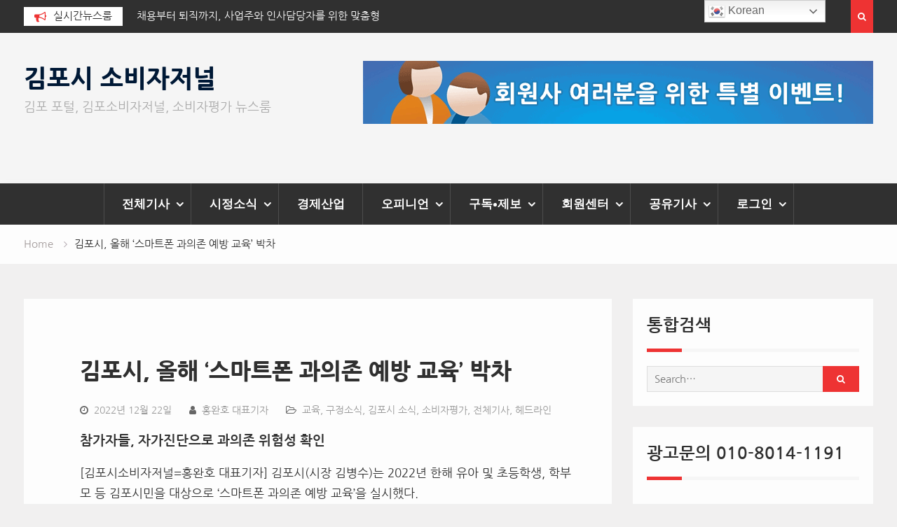

--- FILE ---
content_type: text/html; charset=utf-8
request_url: https://www.google.com/recaptcha/api2/aframe
body_size: 269
content:
<!DOCTYPE HTML><html><head><meta http-equiv="content-type" content="text/html; charset=UTF-8"></head><body><script nonce="5XMPE4niu_DxHKWRUCwRlg">/** Anti-fraud and anti-abuse applications only. See google.com/recaptcha */ try{var clients={'sodar':'https://pagead2.googlesyndication.com/pagead/sodar?'};window.addEventListener("message",function(a){try{if(a.source===window.parent){var b=JSON.parse(a.data);var c=clients[b['id']];if(c){var d=document.createElement('img');d.src=c+b['params']+'&rc='+(localStorage.getItem("rc::a")?sessionStorage.getItem("rc::b"):"");window.document.body.appendChild(d);sessionStorage.setItem("rc::e",parseInt(sessionStorage.getItem("rc::e")||0)+1);localStorage.setItem("rc::h",'1763768017864');}}}catch(b){}});window.parent.postMessage("_grecaptcha_ready", "*");}catch(b){}</script></body></html>